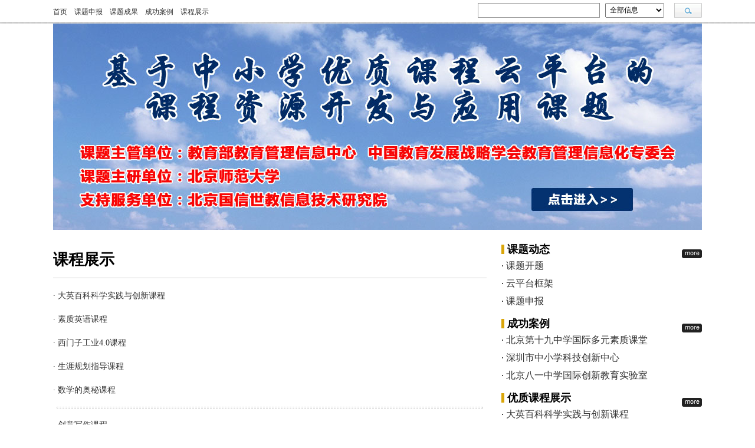

--- FILE ---
content_type: text/html
request_url: http://ictsy.org/a/kczs/
body_size: 3041
content:
<!DOCTYPE html PUBLIC "-//W3C//DTD XHTML 1.0 Transitional//EN" "http://www.w3.org/TR/xhtml1/DTD/xhtml1-transitional.dtd">
<html xmlns="http://www.w3.org/1999/xhtml">
<head>
<meta http-equiv="Content-Type" content="text/html; charset=utf-8" />
<title>课程展示_“基于中小学优质课程云平台的课程资源开发与应用研究”官方网站</title>
<meta name="keywords" content="" />

<link href="/img/css.css" rel="stylesheet" type="text/css" />

<style type="text/css">

</style>
</head>

<body>
<div class="top">
  <div class="topm">
  
  <div id="search">
    <div>
<form name="form1" action="/plus/search.php" method="get">
                    <input name="q" type="text" id="q" class="searchinput" /> 
                      <select name='typeid' class="tab_search">
  <option value='0' selected>全部信息</option>
  <option value='2'>学校信息</option>
  <option value='3'>课程信息</option>
 
</select>  
                    <input name="搜索" type="submit" class="searchaction" value="" />
             
                </form>
              </div>
    </div>

  
 <a href="/">首页</a>　<a href="/a/ketidongtai/2016/0614/30.html" target="_blank">课题申报</a>　<a href="/a/shouyi/index.html" target="_blank">课题成果</a>　<a href="/a/anli/index.html" target="_blank">成功案例</a>　<a href="/a/kczs/index.html" target="_blank">课程展示</a></div>
</div>
<div class="banner"><img src="http://www.ictsy.org/uploads/allimg/150719/1_1707438431.jpg" width="1100" height="350" border="0" usemap="#Map" />
  <map name="Map" id="Map">
    <area shape="rect" coords="878,282,1070,333" href="/a/ketidongtai/2016/0614/30.html" target="_blank" />
  </map>
</div>
<!--头文件结束 -->

<div class="fenge"></div>
<div class="zhuti">
  <div class="zhutil">
 <h1>课程展示</h1>
<div class="nrbody">
      <div class="listwenben">
      <ul>
<li>· <a href="/a/kczs/2016/0612/14.html" target="_blank">大英百科科学实践与创新课程</a></li>
<li>· <a href="/a/kczs/2016/0612/13.html" target="_blank">素质英语课程</a></li>
<li>· <a href="/a/kczs/2016/0612/12.html" target="_blank">西门子工业4.0课程</a></li>
<li>· <a href="/a/kczs/2016/0612/11.html" target="_blank">生涯规划指导课程</a></li>
<li>· <a href="/a/kczs/2016/0612/10.html" target="_blank">数学的奥秘课程</a></li>
<hr style="border: 1px dashed #ccc; width: 98%; height: 1px;" ><li>· <a href="/a/kczs/2016/0612/9.html" target="_blank">创意写作课程</a></li>
<li>· <a href="/a/kczs/2016/0612/8.html" target="_blank">独立研究课程</a></li>
<li>· <a href="/a/kczs/2016/0612/7.html" target="_blank">公众演讲课程</a></li>
<li>· <a href="/a/kczs/2016/0612/6.html" target="_blank">批判性思维课程</a></li>
<li>· <a href="/a/kczs/2016/0612/5.html" target="_blank">青少年领导力课程</a></li>
<hr style="border: 1px dashed #ccc; width: 98%; height: 1px;" >
      </ul>
      </div>
</div>
<div class="dede_pages">
   <ul class="pagelist">
    <li><span class="pageinfo">共 <strong>1</strong>页<strong>10</strong>条记录</span></li>

   </ul>
  </div>
  </div>
  
  
  <div class="zhutir">
    <div class="bt2">
      <div style="float:left">课题动态</div>
      <span style="float:right"><a href="/a/ketidongtai" target="_blank"><img src="/img/more.png" width="50" height="41" border="0" /></a></span></div>
    <div class="listwenben2">
       <ul>

    <li>· <a href="/a/ketidongtai/2016/0614/32.html" target="_blank">课题开题</a></li>
<li>· <a href="/plus/view.php?aid=31" target="_blank">云平台框架</a></li>
<li>· <a href="/a/ketidongtai/2016/0614/30.html" target="_blank">课题申报</a></li>
 

       </ul>
      </div>
<div class="fenge"></div>
    <div class="bt2">
      <div style="float:left">成功案例</div>
      <span style="float:right"><a href="/a/anli/" target="_blank"><img src="/img/more.png" width="50" height="41" border="0" /></a></span></div>
    <div class="listwenben2">
      <ul>
    <li>· <a href="/a/anli/2016/0612/4.html" target="_blank">北京第十九中学国际多元素质课堂</a></li>
<li>· <a href="/a/anli/2016/0612/3.html" target="_blank">深圳市中小学科技创新中心</a></li>
<li>· <a href="/a/anli/2016/0612/2.html" target="_blank">北京八一中学国际创新教育实验室</a></li>
       </ul>
      </div>
<div class="fenge"></div>
    <div class="bt2">
      <div style="float:left">优质课程展示</div>
      <span style="float:right"><a href="/a/kczs/" target="_blank"><img src="/img/more.png" width="50" height="41" border="0" /></a></span></div>
    <div class="listwenben2">
       <ul>

    <li>· <a href="/a/kczs/2016/0612/14.html" target="_blank">大英百科科学实践与创新课程</a></li>
<li>· <a href="/a/kczs/2016/0612/13.html" target="_blank">素质英语课程</a></li>
<li>· <a href="/a/kczs/2016/0612/12.html" target="_blank">西门子工业4.0课程</a></li>
<li>· <a href="/a/kczs/2016/0612/11.html" target="_blank">生涯规划指导课程</a></li>
<li>· <a href="/a/kczs/2016/0612/10.html" target="_blank">数学的奥秘课程</a></li>
 

       </ul>
      </div>
<div class="fenge"></div>
    <div class="bt2">
      <div style="float:left">联系方式</div>
      </div>
<div id="lianxifangshi">
  <div> 
<p><b>课题主管单位：</b></p>
<p>教育部教育管理信息中心</p>
<p>中国教育发展战略学会教育管理信息化专委会</p>
<p><b>课题主研单位：</b>北京师范大学</p>
<p><b>支持服务单位：</b>北京国信世教信息技术研究院</p>
    <p>联系人：刘曦葳  左罡</p>
    <p>联系电话：010-66096245　010-51666811</p>
    <p>邮件地址：Z-ypt@moe.edu.cn</p>
    <p>课题网站：www.ictsy.org
    </p>
  </div>
</div>
  </div>
</div>

﻿<div id="baoming"><table width="1100" border="0" cellspacing="0" cellpadding="0">
  <tr>
    <td><a href="/a/kechengshenbaoyixiangbiao/index.html" target="_blank"><img src="/img/baoming1.jpg" width="545" height="78" border="0" /></a></td>
    <td width="10"> </td>
    <td><a href="/a/ketisheb/index.html" target="_blank"><img src="/img/baoming2.jpg"  width="545" height="78" border="0" /></a></td>
  </tr>
</table></div>

<div class="FOOTFENGE"></div>
<div id="foot">
  <p>"基于中小学优质课程云平台的课程资源开发与应用研究"课题项目组 版权所有</p>
  <p>© 2014-2017 All Rights Reserved <a href="https://beian.miit.gov.cn" target="_blank">京ICP备07020816号-3</a>



&nbsp;&nbsp;
		 		<a target="_blank" href="http://www.beian.gov.cn/portal/registerSystemInfo?recordcode=11010502032262" style="display:inline-block;text-decoration:none;height:20px;line-height:20px;"><img src="" style="float:left;"/><img src="http://www.beian.gov.cn/img/ghs.png"  border="0" />京公网安备 11010502032262号</p></a>

</p>
</div>
</body>
</html>


--- FILE ---
content_type: text/css
request_url: http://ictsy.org/img/css.css
body_size: 1966
content:
body {
	margin-left: 0px;
	margin-top: 0px;
	margin-right: 0px;
	margin-bottom: 0px;
background-color: #FFF; 
}
a:link { text-decoration: none; color: #333; }
a:visited { text-decoration: none; color: #333;}
a:hover { text-decoration: underline; color: #B50004;}
a:active { text-decoration: none; }
body,td,th {
	font-family: Microsoft YaHei;
}
 #search { float: right; width: 380px; font-size: 24px; margin-top: 5px; }
#search .searchinput{
	padding-left: 3px;
	width: 200px;
	font-family: "Microsoft YaHei";
	float: left;
	color: #636365;
	font-size: 12pt;
	vertical-align: middle;
	margin-right: 3px;
	height: 21px;
	line-height: 21px;
	min-height:21px;
	border: 1px solid #8E8E8E;
}
#search .tab_search{
	padding-left: 3px;
	width: 100px;
	font-family: "Microsoft YaHei";
	float: left;
	margin-left: 6px;
	font-size: 12px;
	vertical-align: middle;
	margin-right: 3px;
	height: 25px;
	display: inline;
	cursor: pointer;
}
#search .searchaction{
	width: 47px;
	float: right;
	margin-left: 4px;
	height: 25px;
	background-image: url(searchbutton.gif);
	padding: 0px;
	background-repeat: no-repeat;
	display: block;
	border-top-width: 0px;
	border-right-width: 0px;
	border-bottom-width: 0px;
	border-left-width: 0px;
}

.top { height: 40px; background-image: url(top.png); background-repeat: repeat-x; 
}
#baoming { height: 78px; width: 1100px; margin-top: 10px; margin-right: auto; margin-bottom: 10px; margin-left: auto;  }

.top .topm {
	margin: auto;
	width: 1100px;
	height: 40px;
	line-height: 40px;
	font-size: 12px;
}
.banner {
	margin: auto;
	height: 350px;
	width: 1100px;
	background-color: #FF3300;
}
.toutiao {
	margin: 10px auto;
	width: 1100px;
	font-family: "Microsoft YaHei";
	overflow: hidden;

}
.toutiao h3 { float:left; width:580px; line-height: 80px; font-size: 32px; text-indent: 180px;  height: 80px; font-family: "Microsoft YaHei"; padding: 0px; margin: 0px; background-image: url(toutiao.png); background-repeat: no-repeat; border-bottom-width: 1px; border-bottom-style: dotted; border-bottom-color: #CCCCCC;
}

.toutiao .tyouce { float:right; width:500px;  line-height: 80px; font-size: 14px; text-align: right; border-bottom-width: 1px; border-bottom-style: dotted; border-bottom-color: #CCCCCC;}
.toutiao span { font-size: 16px; line-height: 200%; color: #666; }
.zhuti {
	width: 1100px;
	overflow: hidden;
	margin: 10px auto;
}
.zhuti .zhutil {
	float: left;
	width: 735px;
}
.zhuti .zhutir {
	float: right;
	width: 340px;
}
.zhuti .zhutil .bt { font-size: 18px; line-height: 50px; height: 50px; font-weight: bolder; text-indent: 40px; }
h1 { margin: 0px; padding: 0px; font-size: 26px; line-height: 60px; font-family: "Microsoft YaHei"; border-bottom-width: 1px; border-bottom-style: solid; border-bottom-color: #CCC;  overflow:hidden; }
.zhuti .zhutir .bt2 { font-size: 18px; line-height: 25px; height: 25px; font-weight: bolder; background-image: url(/uploads/allimg/150417/1_1100308751.png); background-repeat: no-repeat; text-indent: 10px;}
.zhuti .zhutil .nrbody { overflow: hidden; margin-top: 10px; }
.zhuti .zhutil .nrbody p { font-family: "Microsoft YaHei"; font-size: 15px; line-height: 190%; margin-bottom: 15px; }

.fenge { height:10px;}
.notice { width: 100%; margin-top: 3px; margin-right: auto; margin-bottom: auto; line-height: 173%; font-size: 12px; font-family: "Microsoft YaHei";}
.notice ul {
	margin: 0px;
	padding: 0px;
}
.notice li{ color:#000000; background-repeat: no-repeat; padding: 0px; font-size: 18px; line-height: 30px; font-weight: bold; list-style-type: none; }
.notice li a { color: #333; }

.FOOTFENGE { background-color: #CCC; height: 3px; margin-top: 5px; margin-bottom: 5px; }
#foot { margin: auto; height: 90px; width: 1024px; text-align: center; }
#foot a { color: #000; text-decoration: none; }
#foot p { font-size: 12px; line-height: 30px; margin: auto; text-align: center; padding: 0px; }

#xhx { border-bottom-width: 1px; border-bottom-style: solid; border-bottom-color: #CCC; }
.listwenben { overflow:hidden }
.listwenben ul,li { padding: 0px;  margin:0px; }
.listwenben li{ color:#000000; background-repeat: no-repeat; padding: 0px; font-size: 14px; line-height: 40px; list-style-type: none;  }
.listwenben li a:visited { text-decoration: none; color: #000;}
.listwenben2 { overflow:hidden }
.listwenben2 ul,li { padding: 0px; margin:0px; }
.listwenben2 li{ color:#000000; background-repeat: no-repeat; padding: 0px; font-size: 16px; line-height: 30px; list-style-type: none; }

#lianxifangshi { font-size: 16px; line-height: 190%; }
#lianxifangshi P { margin: 0px; padding: 0px; }

.dede_pages{
}
.dede_pages ul{
	float:left;
	padding:12px 0px 12px 16px;
}
.dede_pages ul li{
	float:left;
	font-family:Tahoma;
	line-height:17px;
	margin-right:6px;
	border:1px solid #E9E9E9;
list-style-type: none;
}
.dede_pages ul li a{
	float:left;
	padding:2px 4px 2px;
	color:#555;
	display:block;
}
.dede_pages ul li a:hover{
	color:#690;
	text-decoration:none;
	padding:2px 4px 2px;
}
.dede_pages ul li.thisclass,
.dede_pages ul li.thisclass a,.pagebox ul li.thisclass a:hover{
	background-color:#F8F8F8;
	padding:2px 4px 2px;
	font-weight:bold;
}
.dede_pages .pageinfo{
	line-height:21px;
	padding:12px 10px 12px 16px;
	color:#999;
}
.dede_pages .pageinfo strong{
	color:#555;
	font-weight:normal;
	margin:0px 2px;
}

.tuwen { margin-top: 5px; margin-bottom: 15px; overflow:hidden; }
.tuwen .tupian { border: 1px solid #CCC; float: left; }
.tuwen .tupian IMG {height: 105px; width: 105px;}
.fenge { height: 11px; }
.tuwen .rightw { float: right; height: 80px; width: 560px; font-size: 16px; font-family: "Microsoft YaHei"; line-height: 180%; text-align: justify; color: #333; padding-right:5px; }
.tuwen:hover { background-color: #f9f9f9;}
.tuwen .rightw span{  color: #A0A0A0; }
.tuwen .rightw .biaoti { font-family: "Microsoft YaHei"; font-size: 18px; color: #000; font-weight: bolder; }